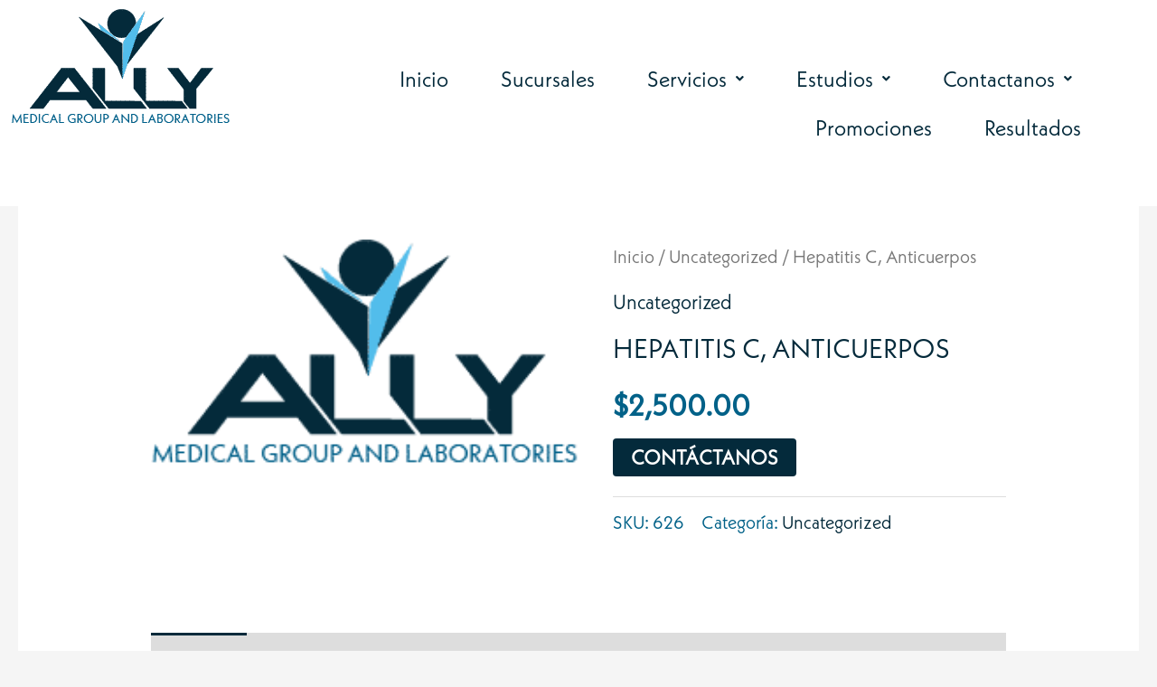

--- FILE ---
content_type: text/css
request_url: https://allymedlab.com/wp-content/uploads/useanyfont/uaf.css?ver=1748853001
body_size: 191
content:
				@font-face {
					font-family: 'neue-kabel-w01';
					src: url('/wp-content/uploads/useanyfont/4042Neue-Kabel-W01.woff2') format('woff2'),
						url('/wp-content/uploads/useanyfont/4042Neue-Kabel-W01.woff') format('woff');
					  font-display: auto;
				}

				.neue-kabel-w01{font-family: 'neue-kabel-w01' !important;}

		

--- FILE ---
content_type: text/css
request_url: https://allymedlab.com/wp-content/uploads/elementor/css/post-1314.css?ver=1757994220
body_size: 1150
content:
.elementor-1314 .elementor-element.elementor-element-9e79368:not(.elementor-motion-effects-element-type-background), .elementor-1314 .elementor-element.elementor-element-9e79368 > .elementor-motion-effects-container > .elementor-motion-effects-layer{background-color:var( --e-global-color-58b974ad );}.elementor-1314 .elementor-element.elementor-element-9e79368{transition:background 0.3s, border 0.3s, border-radius 0.3s, box-shadow 0.3s;}.elementor-1314 .elementor-element.elementor-element-9e79368 > .elementor-background-overlay{transition:background 0.3s, border-radius 0.3s, opacity 0.3s;}.elementor-1314 .elementor-element.elementor-element-f1bd256:not(.elementor-motion-effects-element-type-background) > .elementor-widget-wrap, .elementor-1314 .elementor-element.elementor-element-f1bd256 > .elementor-widget-wrap > .elementor-motion-effects-container > .elementor-motion-effects-layer{background-color:var( --e-global-color-58b974ad );}.elementor-1314 .elementor-element.elementor-element-f1bd256 > .elementor-element-populated{transition:background 0.3s, border 0.3s, border-radius 0.3s, box-shadow 0.3s;}.elementor-1314 .elementor-element.elementor-element-f1bd256 > .elementor-element-populated > .elementor-background-overlay{transition:background 0.3s, border-radius 0.3s, opacity 0.3s;}.elementor-1314 .elementor-element.elementor-element-10fe055 .hfe-site-logo-container, .elementor-1314 .elementor-element.elementor-element-10fe055 .hfe-caption-width figcaption{text-align:center;}.elementor-1314 .elementor-element.elementor-element-10fe055 .widget-image-caption{margin-top:0px;margin-bottom:0px;}.elementor-1314 .elementor-element.elementor-element-10fe055 .hfe-site-logo-container .hfe-site-logo-img{border-style:none;}.elementor-1314 .elementor-element.elementor-element-7aec3a4 .menu-item a.hfe-menu-item{padding-left:24px;padding-right:24px;}.elementor-1314 .elementor-element.elementor-element-7aec3a4 .menu-item a.hfe-sub-menu-item{padding-left:calc( 24px + 20px );padding-right:24px;}.elementor-1314 .elementor-element.elementor-element-7aec3a4 .hfe-nav-menu__layout-vertical .menu-item ul ul a.hfe-sub-menu-item{padding-left:calc( 24px + 40px );padding-right:24px;}.elementor-1314 .elementor-element.elementor-element-7aec3a4 .hfe-nav-menu__layout-vertical .menu-item ul ul ul a.hfe-sub-menu-item{padding-left:calc( 24px + 60px );padding-right:24px;}.elementor-1314 .elementor-element.elementor-element-7aec3a4 .hfe-nav-menu__layout-vertical .menu-item ul ul ul ul a.hfe-sub-menu-item{padding-left:calc( 24px + 80px );padding-right:24px;}.elementor-1314 .elementor-element.elementor-element-7aec3a4 .menu-item a.hfe-menu-item, .elementor-1314 .elementor-element.elementor-element-7aec3a4 .menu-item a.hfe-sub-menu-item{padding-top:15px;padding-bottom:15px;}body:not(.rtl) .elementor-1314 .elementor-element.elementor-element-7aec3a4 .hfe-nav-menu__layout-horizontal .hfe-nav-menu > li.menu-item:not(:last-child){margin-right:10px;}body.rtl .elementor-1314 .elementor-element.elementor-element-7aec3a4 .hfe-nav-menu__layout-horizontal .hfe-nav-menu > li.menu-item:not(:last-child){margin-left:10px;}.elementor-1314 .elementor-element.elementor-element-7aec3a4 nav:not(.hfe-nav-menu__layout-horizontal) .hfe-nav-menu > li.menu-item:not(:last-child){margin-bottom:10px;}body:not(.rtl) .elementor-1314 .elementor-element.elementor-element-7aec3a4 .hfe-nav-menu__layout-horizontal .hfe-nav-menu > li.menu-item{margin-bottom:0px;}.elementor-1314 .elementor-element.elementor-element-7aec3a4 ul.sub-menu{width:220px;}.elementor-1314 .elementor-element.elementor-element-7aec3a4 .sub-menu a.hfe-sub-menu-item,
						 .elementor-1314 .elementor-element.elementor-element-7aec3a4 nav.hfe-dropdown li a.hfe-menu-item,
						 .elementor-1314 .elementor-element.elementor-element-7aec3a4 nav.hfe-dropdown li a.hfe-sub-menu-item,
						 .elementor-1314 .elementor-element.elementor-element-7aec3a4 nav.hfe-dropdown-expandible li a.hfe-menu-item,
						 .elementor-1314 .elementor-element.elementor-element-7aec3a4 nav.hfe-dropdown-expandible li a.hfe-sub-menu-item{padding-top:15px;padding-bottom:15px;}.elementor-1314 .elementor-element.elementor-element-7aec3a4 > .elementor-widget-container{padding:50px 50px 50px 50px;}.elementor-1314 .elementor-element.elementor-element-7aec3a4 .hfe-nav-menu__toggle{margin:0 auto;}.elementor-1314 .elementor-element.elementor-element-7aec3a4 a.hfe-menu-item, .elementor-1314 .elementor-element.elementor-element-7aec3a4 a.hfe-sub-menu-item{font-size:24px;}.elementor-1314 .elementor-element.elementor-element-7aec3a4 .sub-menu,
								.elementor-1314 .elementor-element.elementor-element-7aec3a4 nav.hfe-dropdown,
								.elementor-1314 .elementor-element.elementor-element-7aec3a4 nav.hfe-dropdown-expandible,
								.elementor-1314 .elementor-element.elementor-element-7aec3a4 nav.hfe-dropdown .menu-item a.hfe-menu-item,
								.elementor-1314 .elementor-element.elementor-element-7aec3a4 nav.hfe-dropdown .menu-item a.hfe-sub-menu-item{background-color:#fff;}.elementor-1314 .elementor-element.elementor-element-7aec3a4 .sub-menu li.menu-item:not(:last-child),
						.elementor-1314 .elementor-element.elementor-element-7aec3a4 nav.hfe-dropdown li.menu-item:not(:last-child),
						.elementor-1314 .elementor-element.elementor-element-7aec3a4 nav.hfe-dropdown-expandible li.menu-item:not(:last-child){border-bottom-style:solid;border-bottom-color:#c4c4c4;border-bottom-width:1px;}.elementor-1314 .elementor-element.elementor-element-e390924{--spacer-size:50px;}@media(max-width:1024px){.elementor-1314 .elementor-element.elementor-element-7aec3a4 .menu-item a.hfe-menu-item{padding-left:0px;padding-right:0px;}.elementor-1314 .elementor-element.elementor-element-7aec3a4 .menu-item a.hfe-sub-menu-item{padding-left:calc( 0px + 20px );padding-right:0px;}.elementor-1314 .elementor-element.elementor-element-7aec3a4 .hfe-nav-menu__layout-vertical .menu-item ul ul a.hfe-sub-menu-item{padding-left:calc( 0px + 40px );padding-right:0px;}.elementor-1314 .elementor-element.elementor-element-7aec3a4 .hfe-nav-menu__layout-vertical .menu-item ul ul ul a.hfe-sub-menu-item{padding-left:calc( 0px + 60px );padding-right:0px;}.elementor-1314 .elementor-element.elementor-element-7aec3a4 .hfe-nav-menu__layout-vertical .menu-item ul ul ul ul a.hfe-sub-menu-item{padding-left:calc( 0px + 80px );padding-right:0px;}.elementor-1314 .elementor-element.elementor-element-7aec3a4 .menu-item a.hfe-menu-item, .elementor-1314 .elementor-element.elementor-element-7aec3a4 .menu-item a.hfe-sub-menu-item{padding-top:0px;padding-bottom:0px;}body:not(.rtl) .elementor-1314 .elementor-element.elementor-element-7aec3a4.hfe-nav-menu__breakpoint-tablet .hfe-nav-menu__layout-horizontal .hfe-nav-menu > li.menu-item:not(:last-child){margin-right:0px;}body .elementor-1314 .elementor-element.elementor-element-7aec3a4 nav.hfe-nav-menu__layout-vertical .hfe-nav-menu > li.menu-item:not(:last-child){margin-bottom:0px;}body:not(.rtl) .elementor-1314 .elementor-element.elementor-element-7aec3a4 .hfe-nav-menu__layout-horizontal .hfe-nav-menu > li.menu-item:not(:last-child){margin-right:17px;}body.rtl .elementor-1314 .elementor-element.elementor-element-7aec3a4 .hfe-nav-menu__layout-horizontal .hfe-nav-menu > li.menu-item:not(:last-child){margin-left:17px;}.elementor-1314 .elementor-element.elementor-element-7aec3a4 nav:not(.hfe-nav-menu__layout-horizontal) .hfe-nav-menu > li.menu-item:not(:last-child){margin-bottom:17px;}body:not(.rtl) .elementor-1314 .elementor-element.elementor-element-7aec3a4 .hfe-nav-menu__layout-horizontal .hfe-nav-menu > li.menu-item{margin-bottom:0px;}.elementor-1314 .elementor-element.elementor-element-7aec3a4 > .elementor-widget-container{padding:6% 0% 0% 0%;}.elementor-1314 .elementor-element.elementor-element-7aec3a4 a.hfe-menu-item, .elementor-1314 .elementor-element.elementor-element-7aec3a4 a.hfe-sub-menu-item{font-size:18px;}.elementor-1314 .elementor-element.elementor-element-e390924{--spacer-size:34px;}}@media(max-width:767px){.elementor-1314 .elementor-element.elementor-element-9e79368{margin-top:0px;margin-bottom:25px;}.elementor-1314 .elementor-element.elementor-element-f1bd256 > .elementor-element-populated{margin:0px 0px 0px 0px;--e-column-margin-right:0px;--e-column-margin-left:0px;}.elementor-1314 .elementor-element.elementor-element-10fe055 .hfe-site-logo .hfe-site-logo-container img{width:43%;}.elementor-1314 .elementor-element.elementor-element-7aec3a4 .menu-item a.hfe-menu-item{padding-left:0px;padding-right:0px;}.elementor-1314 .elementor-element.elementor-element-7aec3a4 .menu-item a.hfe-sub-menu-item{padding-left:calc( 0px + 20px );padding-right:0px;}.elementor-1314 .elementor-element.elementor-element-7aec3a4 .hfe-nav-menu__layout-vertical .menu-item ul ul a.hfe-sub-menu-item{padding-left:calc( 0px + 40px );padding-right:0px;}.elementor-1314 .elementor-element.elementor-element-7aec3a4 .hfe-nav-menu__layout-vertical .menu-item ul ul ul a.hfe-sub-menu-item{padding-left:calc( 0px + 60px );padding-right:0px;}.elementor-1314 .elementor-element.elementor-element-7aec3a4 .hfe-nav-menu__layout-vertical .menu-item ul ul ul ul a.hfe-sub-menu-item{padding-left:calc( 0px + 80px );padding-right:0px;}.elementor-1314 .elementor-element.elementor-element-7aec3a4 .menu-item a.hfe-menu-item, .elementor-1314 .elementor-element.elementor-element-7aec3a4 .menu-item a.hfe-sub-menu-item{padding-top:0px;padding-bottom:0px;}body:not(.rtl) .elementor-1314 .elementor-element.elementor-element-7aec3a4.hfe-nav-menu__breakpoint-mobile .hfe-nav-menu__layout-horizontal .hfe-nav-menu > li.menu-item:not(:last-child){margin-right:0px;}body .elementor-1314 .elementor-element.elementor-element-7aec3a4 nav.hfe-nav-menu__layout-vertical .hfe-nav-menu > li.menu-item:not(:last-child){margin-bottom:0px;}body:not(.rtl) .elementor-1314 .elementor-element.elementor-element-7aec3a4 .hfe-nav-menu__layout-horizontal .hfe-nav-menu > li.menu-item:not(:last-child){margin-right:0px;}body.rtl .elementor-1314 .elementor-element.elementor-element-7aec3a4 .hfe-nav-menu__layout-horizontal .hfe-nav-menu > li.menu-item:not(:last-child){margin-left:0px;}.elementor-1314 .elementor-element.elementor-element-7aec3a4 nav:not(.hfe-nav-menu__layout-horizontal) .hfe-nav-menu > li.menu-item:not(:last-child){margin-bottom:0px;}body:not(.rtl) .elementor-1314 .elementor-element.elementor-element-7aec3a4 .hfe-nav-menu__layout-horizontal .hfe-nav-menu > li.menu-item{margin-bottom:0px;}.elementor-1314 .elementor-element.elementor-element-7aec3a4 .sub-menu{border-radius:0px 0px 0px 0px;}.elementor-1314 .elementor-element.elementor-element-7aec3a4 .sub-menu li.menu-item:first-child{border-top-left-radius:0px;border-top-right-radius:0px;overflow:hidden;}.elementor-1314 .elementor-element.elementor-element-7aec3a4 .sub-menu li.menu-item:last-child{border-bottom-right-radius:0px;border-bottom-left-radius:0px;overflow:hidden;}.elementor-1314 .elementor-element.elementor-element-7aec3a4 nav.hfe-dropdown{border-radius:0px 0px 0px 0px;}.elementor-1314 .elementor-element.elementor-element-7aec3a4 nav.hfe-dropdown li.menu-item:first-child{border-top-left-radius:0px;border-top-right-radius:0px;overflow:hidden;}.elementor-1314 .elementor-element.elementor-element-7aec3a4 nav.hfe-dropdown li.menu-item:last-child{border-bottom-right-radius:0px;border-bottom-left-radius:0px;overflow:hidden;}.elementor-1314 .elementor-element.elementor-element-7aec3a4 nav.hfe-dropdown-expandible{border-radius:0px 0px 0px 0px;}.elementor-1314 .elementor-element.elementor-element-7aec3a4 nav.hfe-dropdown-expandible li.menu-item:first-child{border-top-left-radius:0px;border-top-right-radius:0px;overflow:hidden;}.elementor-1314 .elementor-element.elementor-element-7aec3a4 nav.hfe-dropdown-expandible li.menu-item:last-child{border-bottom-right-radius:0px;border-bottom-left-radius:0px;overflow:hidden;}.elementor-1314 .elementor-element.elementor-element-7aec3a4 > .elementor-widget-container{margin:0px 0px 0px 0px;}}@media(min-width:768px){.elementor-1314 .elementor-element.elementor-element-f1bd256{width:20.864%;}.elementor-1314 .elementor-element.elementor-element-4b763c4{width:79.136%;}}

--- FILE ---
content_type: text/css
request_url: https://allymedlab.com/wp-content/uploads/elementor/css/post-1141.css?ver=1757994220
body_size: 969
content:
.elementor-1141 .elementor-element.elementor-element-51b500f:not(.elementor-motion-effects-element-type-background), .elementor-1141 .elementor-element.elementor-element-51b500f > .elementor-motion-effects-container > .elementor-motion-effects-layer{background-color:#6EC1E4;}.elementor-1141 .elementor-element.elementor-element-51b500f{transition:background 0.3s, border 0.3s, border-radius 0.3s, box-shadow 0.3s;margin-top:-25px;margin-bottom:0px;padding:64px 0px 64px 0px;}.elementor-1141 .elementor-element.elementor-element-51b500f > .elementor-background-overlay{transition:background 0.3s, border-radius 0.3s, opacity 0.3s;}.elementor-bc-flex-widget .elementor-1141 .elementor-element.elementor-element-798a7271.elementor-column .elementor-widget-wrap{align-items:center;}.elementor-1141 .elementor-element.elementor-element-798a7271.elementor-column.elementor-element[data-element_type="column"] > .elementor-widget-wrap.elementor-element-populated{align-content:center;align-items:center;}.elementor-1141 .elementor-element.elementor-element-798a7271 > .elementor-widget-wrap > .elementor-widget:not(.elementor-widget__width-auto):not(.elementor-widget__width-initial):not(:last-child):not(.elementor-absolute){margin-bottom:20px;}.elementor-1141 .elementor-element.elementor-element-715c3dca{text-align:left;}.elementor-1141 .elementor-element.elementor-element-715c3dca img{width:65%;max-width:65%;}.elementor-1141 .elementor-element.elementor-element-e3d4fd8{--divider-border-style:solid;--divider-color:#000;--divider-border-width:1px;--divider-element-spacing:14px;}.elementor-1141 .elementor-element.elementor-element-e3d4fd8 .elementor-divider-separator{width:100%;margin:0 auto;margin-center:0;}.elementor-1141 .elementor-element.elementor-element-e3d4fd8 .elementor-divider{text-align:center;padding-block-start:15px;padding-block-end:15px;}.elementor-1141 .elementor-element.elementor-element-e3d4fd8 .elementor-divider__text{color:#FFFFFF;}.elementor-1141 .elementor-element.elementor-element-17d138c .elementor-icon-list-items:not(.elementor-inline-items) .elementor-icon-list-item:not(:last-child){padding-block-end:calc(0px/2);}.elementor-1141 .elementor-element.elementor-element-17d138c .elementor-icon-list-items:not(.elementor-inline-items) .elementor-icon-list-item:not(:first-child){margin-block-start:calc(0px/2);}.elementor-1141 .elementor-element.elementor-element-17d138c .elementor-icon-list-items.elementor-inline-items .elementor-icon-list-item{margin-inline:calc(0px/2);}.elementor-1141 .elementor-element.elementor-element-17d138c .elementor-icon-list-items.elementor-inline-items{margin-inline:calc(-0px/2);}.elementor-1141 .elementor-element.elementor-element-17d138c .elementor-icon-list-items.elementor-inline-items .elementor-icon-list-item:after{inset-inline-end:calc(-0px/2);}.elementor-1141 .elementor-element.elementor-element-17d138c .elementor-icon-list-icon i{color:#6EC1E4;transition:color 0.3s;}.elementor-1141 .elementor-element.elementor-element-17d138c .elementor-icon-list-icon svg{fill:#6EC1E4;transition:fill 0.3s;}.elementor-1141 .elementor-element.elementor-element-17d138c{--e-icon-list-icon-size:15px;--e-icon-list-icon-align:center;--e-icon-list-icon-margin:0 calc(var(--e-icon-list-icon-size, 1em) * 0.125);--icon-vertical-offset:0px;}.elementor-1141 .elementor-element.elementor-element-17d138c .elementor-icon-list-icon{padding-inline-end:0px;}.elementor-1141 .elementor-element.elementor-element-17d138c .elementor-icon-list-text{transition:color 0.3s;}.elementor-bc-flex-widget .elementor-1141 .elementor-element.elementor-element-2c283e60.elementor-column .elementor-widget-wrap{align-items:center;}.elementor-1141 .elementor-element.elementor-element-2c283e60.elementor-column.elementor-element[data-element_type="column"] > .elementor-widget-wrap.elementor-element-populated{align-content:center;align-items:center;}.elementor-1141 .elementor-element.elementor-element-2c283e60 > .elementor-widget-wrap > .elementor-widget:not(.elementor-widget__width-auto):not(.elementor-widget__width-initial):not(:last-child):not(.elementor-absolute){margin-bottom:20px;}.elementor-1141 .elementor-element.elementor-element-15aab80a{--grid-template-columns:repeat(0, auto);--icon-size:22px;--grid-column-gap:20px;--grid-row-gap:0px;}.elementor-1141 .elementor-element.elementor-element-15aab80a .elementor-widget-container{text-align:right;}.elementor-1141 .elementor-element.elementor-element-15aab80a .elementor-social-icon{background-color:#042A3B;}.elementor-1141 .elementor-element.elementor-element-15aab80a .elementor-social-icon i{color:#FFFFFF;}.elementor-1141 .elementor-element.elementor-element-15aab80a .elementor-social-icon svg{fill:#FFFFFF;}.elementor-1141 .elementor-element.elementor-element-15aab80a .elementor-social-icon:hover{background-color:#53BCEB;}.elementor-1141 .elementor-element.elementor-element-15aab80a .elementor-social-icon:hover i{color:#FFFFFF;}.elementor-1141 .elementor-element.elementor-element-15aab80a .elementor-social-icon:hover svg{fill:#FFFFFF;}@media(max-width:1024px){.elementor-1141 .elementor-element.elementor-element-51b500f{padding:64px 40px 64px 40px;}.elementor-1141 .elementor-element.elementor-element-15aab80a{--icon-size:18px;}}@media(max-width:767px){.elementor-1141 .elementor-element.elementor-element-51b500f{padding:64px 24px 64px 24px;}.elementor-1141 .elementor-element.elementor-element-715c3dca > .elementor-widget-container{margin:0px 0px 40px 0px;}.elementor-1141 .elementor-element.elementor-element-715c3dca{text-align:center;}.elementor-1141 .elementor-element.elementor-element-15aab80a .elementor-widget-container{text-align:center;}}